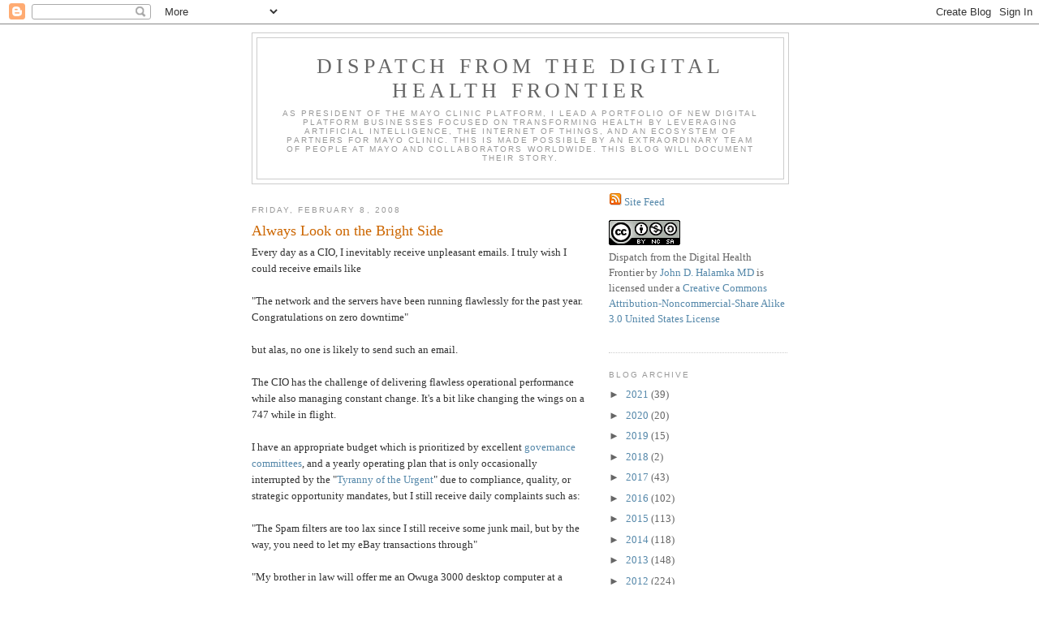

--- FILE ---
content_type: text/plain
request_url: https://www.google-analytics.com/j/collect?v=1&_v=j102&a=120666282&t=pageview&_s=1&dl=https%3A%2F%2Fgeekdoctor.blogspot.com%2F2008%2F02%2Falways-look-on-bright-side.html%3FshowComment%3D1202935020000&ul=en-us%40posix&dt=Dispatch%20from%20the%20Digital%20Health%20Frontier%3A%20Always%20Look%20on%20the%20Bright%20Side&sr=1280x720&vp=1280x720&_u=IEBAAEABAAAAACAAI~&jid=847311655&gjid=1884882827&cid=2113644162.1767509736&tid=UA-187172020-1&_gid=773673843.1767509736&_r=1&_slc=1&z=1640838403
body_size: -452
content:
2,cG-E4G3PCY6MR